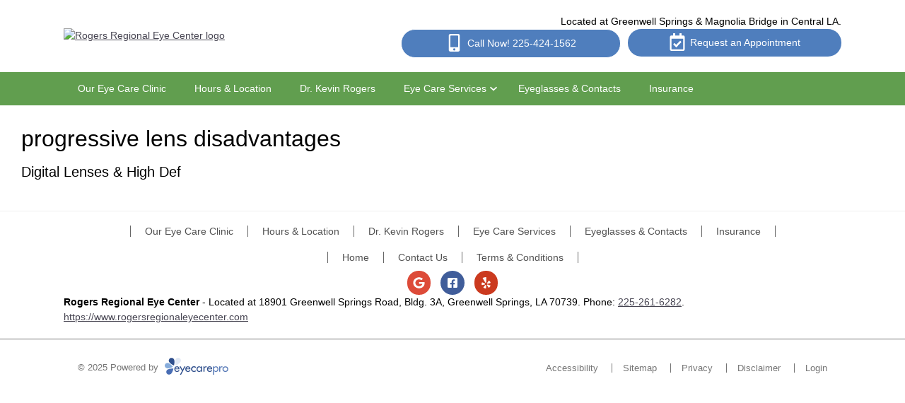

--- FILE ---
content_type: text/css
request_url: https://www.rogersregionaleyecenter.com/wp-content/uploads/sites/875/bb-plugin/cache/2952-layout-partial.css?ver=15104d5b1f8ff0d60d4474ac71c5a58d
body_size: 37
content:
.fl-node-59ca2069cf5cc > .fl-row-content-wrap {border-style: solid;border-width: 0;background-clip: border-box;border-color: #efefef;border-top-width: 1px;border-right-width: 0px;border-bottom-width: 0px;border-left-width: 0px;}.fl-node-59ca2069cf64e {width: 100%;} .fl-node-59ca2069cf68d > .fl-module-content {margin-bottom:10px;} .fl-node-59ca2069cf6cc > .fl-module-content {margin-top:10px;margin-bottom:10px;}